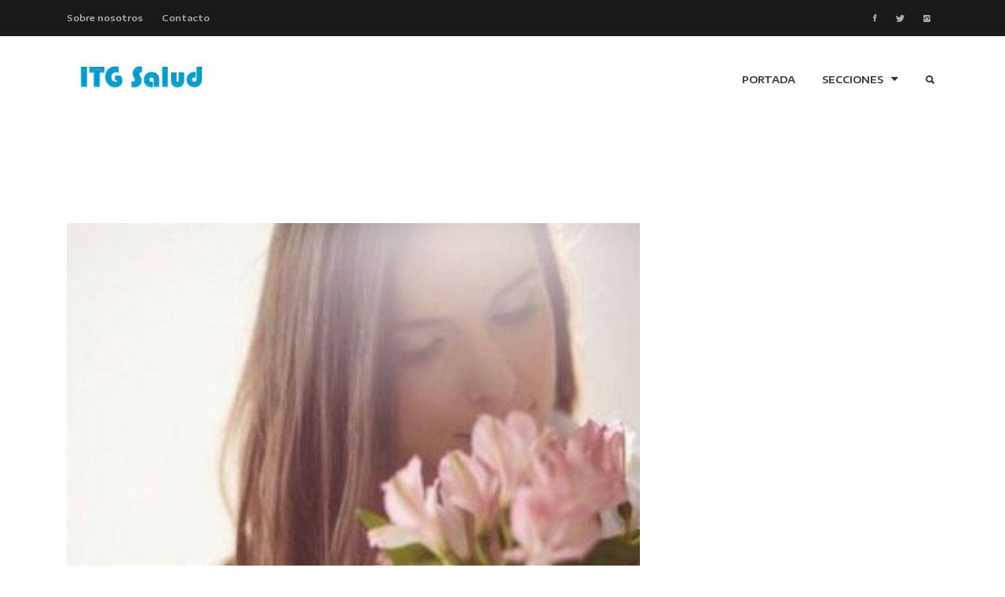

--- FILE ---
content_type: text/html; charset=UTF-8
request_url: https://itg-salud.com/articulos/52877-trucos-para-oler-bien-durante-todo-el-daa
body_size: 5362
content:
<!DOCTYPE HTML>
<html lang="en">
<head>
	<title>Trucos para oler bien durante todo el día | ITG Salud</title>
	<meta http-equiv="X-UA-Compatible" content="IE=edge">
    <meta name="viewport" content="width=device-width, initial-scale=1">
	<meta charset="UTF-8">
	
	<!-- Font -->
	<link href="https://fonts.googleapis.com/css?family=Encode+Sans+Expanded:400,600,700" rel="stylesheet">
	
	<!-- Stylesheets -->
	
	<link href="/plugin-frameworks/bootstrap.css" rel="stylesheet">
	
	<link href="/fonts/ionicons.css" rel="stylesheet">
	
		
	<link href="/common/styles.css?version=2" rel="stylesheet">

	<!-- Global site tag (gtag.js) - Google Analytics -->
	<script async src="https://www.googletagmanager.com/gtag/js?id=UA-63030778-2"></script>
	<script>
	window.dataLayer = window.dataLayer || [];
	function gtag(){dataLayer.push(arguments);}
	gtag('js', new Date());

	gtag('config', 'UA-63030778-2');
	</script>


	
<meta name="twitter:card" content="summary_large_image" />
<meta name="twitter:site" content="@apunterd" />
<meta name="twitter:title" content="Trucos para oler bien durante todo el día" />
<meta name="twitter:description" content="Oler bien durante todo el d&amp;iacute;a es posible, pero para esto debemos seguir las siguientes recomendaciones:

Aplicar el perfume inmediatamente despu&amp;eacute;s de salir de la ducha. En ese momento..." />
<meta name="twitter:image" content="https://media.apunterd.com/DQWCaKv2XwbtSBB_t8cdxaLCcRZkWhS3Mh7uYD1SDGU/fill/1200/800/sm/1/plain/s3://apuntebucket/uploads/12525207209e34284ccb4709c00adb33.jpg" />
<meta name="twitter:url" content="https://itg-salud.com/articulos/52877-trucos-para-oler-bien-durante-todo-el-daa" />


<meta property="og:title" content="Trucos para oler bien durante todo el día" />
<meta property="og:site_name" content="Apunte Digital"/>
<meta property="og:url" content="https://itg-salud.com/articulos/52877-trucos-para-oler-bien-durante-todo-el-daa" />
<meta property="og:description" content="Oler bien durante todo el d&amp;iacute;a es posible, pero para esto debemos seguir las siguientes recomendaciones:

Aplicar el perfume inmediatamente despu&amp;eacute;s de salir de la ducha. En ese momento..." />
<meta property="fb:app_id" content="362345443829132" />
<meta property="og:type" content="article" />
<meta property="article:author" content="https://www.facebook.com/apunterd" />
<meta property="article:publisher" content="https://www.facebook.com/apunterd" />
<meta property="og:image" content="https://media.apunterd.com/DQWCaKv2XwbtSBB_t8cdxaLCcRZkWhS3Mh7uYD1SDGU/fill/1200/800/sm/1/plain/s3://apuntebucket/uploads/12525207209e34284ccb4709c00adb33.jpg" />
<meta property="og:image:width" content="1200" />
<meta property="og:image:height" content="800" />

<script src="https://content.jwplatform.com/libraries/2HionmzX.js"></script>

<script async src="//pagead2.googlesyndication.com/pagead/js/adsbygoogle.js"></script>
<script>
     (adsbygoogle = window.adsbygoogle || []).push({
          google_ad_client: "ca-pub-9056429676488886",
          enable_page_level_ads: true
     });
</script>

	
	
</head>
<body>

	
<div id="fb-root"></div>
<script>(function(d, s, id) {
  var js, fjs = d.getElementsByTagName(s)[0];
  if (d.getElementById(id)) return;
  js = d.createElement(s); js.id = id;
  js.src = 'https://connect.facebook.net/es_LA/sdk.js#xfbml=1&version=v3.1&appId=150740335700641&autoLogAppEvents=1';
  fjs.parentNode.insertBefore(js, fjs);
}(document, 'script', 'facebook-jssdk'));</script>

	
	<header>
		<div class="bg-191">
			<div class="container">	
				<div class="oflow-hidden color-ash font-9 text-sm-center ptb-sm-5">
				
					<ul class="float-left float-sm-none list-a-plr-10 list-a-plr-sm-5 list-a-ptb-15 list-a-ptb-sm-10">
						<li><a class="pl-0 pl-sm-10" href="#">Sobre nosotros</a></li>
						<li><a href="#">Contacto</a></li>
					</ul>
					<ul class="float-right float-sm-none list-a-plr-10 list-a-plr-sm-5 list-a-ptb-15 list-a-ptb-sm-5">
					<li><a class="pl-0 pl-sm-10" href="https://www.facebook.com/itgsalud"><i class="ion-social-facebook"></i></a></li>
					<li><a href="https://twitter.com/itgsalud"><i class="ion-social-twitter"></i></a></li>
					<li><a href="#"><i class="ion-social-instagram"></i></a></li>
					</ul>
					
				</div><!-- top-menu -->
			</div><!-- container -->
		</div><!-- bg-191 -->
		
		<div class="container">
			<a class="logo" href="/"><img style="height: 50px;" src="/images/logo-itg.jpg" alt="Logo"></a>
			
			<a class="right-area src-btn mt-15" href="#" >
				<i class="active src-icn ion-search"></i>
				<i class="close-icn ion-close"></i>
			</a>
			<div class="src-form">
				<form>
					<input type="text" placeholder="Search here">
					<button type="submit"><i class="ion-search"></i></a></button>
				</form>
			</div><!-- src-form -->
			
			<a class="menu-nav-icon mt-15" data-menu="#main-menu" href="#"><i class="ion-navicon"></i></a>
			
			<ul class="main-menu mt-15" id="main-menu">
				<li><a href="/">PORTADA</a></li>
				<li class="drop-down"><a href="#!">SECCIONES<i class="ion-arrow-down-b"></i></a>
					<ul class="drop-down-menu drop-down-inner">
						<li><a href="/secciones/salud">Salud</a></li>
						<li><a href="/secciones/estetica">Estética</a></li>
						<li><a href="/secciones/enfermedades">Enfermedades</a></li>
						<li><a href="/secciones/plantas medicinales">Plantas Medicinales</a></li>
						<li><a href="/secciones/sexualidad">Sexualidad</a></li>
						<li><a href="/secciones/dietas y ejercicios">Dietas y Ejercicios</a></li>
					</ul>
				</li>
			</ul>
			<div class="clearfix"></div>
		</div><!-- container -->
	</header>	
	
<div class="container">

<div class="text-center mt-4 mb-4">

<script async src="//pagead2.googlesyndication.com/pagead/js/adsbygoogle.js"></script>
<!-- 728PX X 90PX -->
<ins class="adsbygoogle"
     style="display:inline-block;width:728px;height:90px"
     data-ad-client="ca-pub-9056429676488886"
     data-ad-slot="7156769947"></ins>
<script>
(adsbygoogle = window.adsbygoogle || []).push({});
</script>

    </div>
			<div class="row">
			
				<div class="col-md-12 col-lg-8">
					<img src="https://media.apunterd.com/DQWCaKv2XwbtSBB_t8cdxaLCcRZkWhS3Mh7uYD1SDGU/fill/300/226/sm/1/plain/s3://apuntebucket/uploads/12525207209e34284ccb4709c00adb33.jpg" alt="">
					<h3 class="mt-30"><b>Trucos para oler bien durante todo el día</b></h3>
					<ul class="list-li-mr-20 mtb-15">
						<li>por <a href="#"><b>Redacción </b></a> lunes 25 mayo 2015</li>
					</ul>

										<div class="float-left-right text-center mt-20 mt-sm-20">
				
				<ul class="mb-30 list-li-mt-10 list-li-mr-5 list-a-plr-15 list-a-ptb-7 list-a-bg-grey list-a-br-2 list-a-hvr-primary ">
					<li><a href="http://itg-salud.com/secciones/SALUD">SALUD</a></li>
				</ul>
				<ul class="mb-30 list-a-bg-grey list-a-hw-radial-35 list-a-hvr-primary list-li-ml-5">
					<div class="sharethis-inline-share-buttons"></div>
				</ul>
				
			</div><!-- float-left-right -->

			 							
					
					
					
					
					
					
						<p>Oler bien durante todo el d&iacute;a es posible, pero para esto debemos seguir las siguientes recomendaciones:

</p>

					
					
					
					
						<script async src="//pagead2.googlesyndication.com/pagead/js/adsbygoogle.js"></script>
<ins class="adsbygoogle"
     style="display:block; text-align:center;"
     data-ad-layout="in-article"
     data-ad-format="fluid"
     data-ad-client="ca-pub-9056429676488886"
     data-ad-slot="9307171004"></ins>
<script>
     (adsbygoogle = window.adsbygoogle || []).push({});
</script>

					
					
					
						<p>Aplicar el perfume inmediatamente despu&eacute;s de salir de la ducha. En ese momento la piel est&aacute; h&uacute;meda y con una temperatura favorable para que al aplicarte el perfume &eacute;ste dure m&aacute;s.

</p>

					
					
					
					
					
						<p>Usa desodorante. Procura que &eacute;ste sea antitranspirante.y sin olor, ya que si lo combinas con el olor de tu colonia o perfume, puede no ser muy agradable.

</p>

					
					
					
					
					
						<p>Aplica primero una crema hidratante sin olor y luego te pones el perfume. Esto hace que tu fragancia dure m&aacute;s.

</p>

					
					
					
					
					
						<p>Perf&uacute;mate el pelo y la ropa. Esto te mantendr&aacute; con un toque de aroma suave, ya que en ambas partes el perfume se aferra m&aacute;s que a la piel. Para perfumar el cabello, roc&iacute;a el cepillo y lo peinas.

</p>

					
					
					
					
					
						<p>Cep&iacute;llate los dientes. En la medida en que puedas trata de hacerlo por lo menos tres veces al d&iacute;a. No olvides usar hilo dental y cepillarte tambi&eacute;n la lengua con pasta dental.

</p>

					
					
					
					
					
						<p>Evita comer alimentos que te pueden hacer transpirar mal olor. Estos son: ajo, cebollas, comino, fenogreco, curry, etc. Las gl&aacute;ndulas sudor&iacute;paras provocar&aacute;n una combinaci&oacute;n desagradable con el sudor.

</p>

					
					
					
					
					
						<p>Evita el mal aliento. Hay algunas especias que son efectivas contra el mal aliento. Tales como las hojas de menta, salvia, trozos de lim&oacute;n y t&eacute; caliente.

</p>

					
					
					
					
					
						<p>Utiliza enjuague bucal sin alcohol.

</p>

					
					
					
					
					
						<p>Ve al dentista y rev&iacute;sate los dientes. Los dientes y las enc&iacute;as deben estar saludables, de lo contrario pueden originar mal aliento.

</p>

					
					
					
					
					
						<p>Usa medias con los zapatos cerrados. Los pies atrapados por mucho tiempo en un zapato sin medias propician el cultivo de bacterias.

</p>

					
					
					
					
					
						<p>Evita fumar. Aunque fumes en lugares abiertos, el olor del cigarrillo se impregna en tu ropa y en tu cabello y echar&aacute;s a perder el olor agradable con el que saliste de la casa.

</p>

					
					
					
					
					
						<p>Trata de utilizar los productos de la misma fragancia del perfume. Es decir, aprovecha cuando tu fragancia favorita tiene otros productos como jab&oacute;n, desodorante, cremas, etc., con esto lograr&aacute;s que el perfume perdure.

</p>

					
					
					
					
					
						<p>Aprende a guardar tu perfume y que no pierda la fragancia. Para esto es recomendable que lo guardes en un sitio fresco, cerrado y oscuro. Preferiblemente debes mantenerlo en su caja original.

</p>

					
					
					
					
					
						<p>D&oacute;nde aplicar el perfume. Apl&iacute;calo en el cuello, las corvas (parte de atr&aacute;s de las rodillas) y las mu&ntilde;ecas, ya que &eacute;stas emanan m&aacute;s calor que otras partes del cuerpo y ayudan a difundir el aroma todo el d&iacute;a.

</p>

					
					
					
					
					
						<p>Utiliza bicarbonato de sodio contra el sudor. Riega bicarbonato de sodio en el interior de tu ropa. Si vas a estar a la intemperie y hace mucho calor, el bicarbonato de sodio te ayudar&aacute; a mantenerte fresca.

</p>

					
					
					
					
					
						<p>Fuente: Siempre Mujer

</p>

					
					
					
					
					
					
					
					
												
				
					<div class="brdr-ash-1 opacty-5"></div>

                    <div class="text-center mt-4 mb-4">

<script async src="//pagead2.googlesyndication.com/pagead/js/adsbygoogle.js"></script>
<!-- 728PX X 90PX -->
<ins class="adsbygoogle"
     style="display:inline-block;width:728px;height:90px"
     data-ad-client="ca-pub-9056429676488886"
     data-ad-slot="7156769947"></ins>
<script>
(adsbygoogle = window.adsbygoogle || []).push({});
</script>

    </div>					
					<h4 class="p-title mt-50"><b>Te podría interesar</b></h4>
                    
					<div class="row">

											
						<div class="col-sm-6">
							<img src="https://media.apunterd.com/DQWCaKv2XwbtSBB_t8cdxaLCcRZkWhS3Mh7uYD1SDGU/fill/300/150/sm/1/plain/s3://apuntebucket/uploads/9f30417dfa0eb0c614732d2c5cff87f4.jpg" alt="">
							<h4 class="pt-20"><a href="https://itg-salud.com/articulos/52857-el-cafac-podraa-reducir-el-riesgo-de-impotencia"><b>El café podría reducir el riesgo de impotencia<br></b></a></h4>
						</div><!-- col-sm-6 -->

											
						<div class="col-sm-6">
							<img src="https://media.apunterd.com/DQWCaKv2XwbtSBB_t8cdxaLCcRZkWhS3Mh7uYD1SDGU/fill/300/150/sm/1/plain/s3://apuntebucket/uploads/98cdd5627f0824bef5881d225a4a7b9e.jpg" alt="">
							<h4 class="pt-20"><a href="https://itg-salud.com/articulos/52846-conoce-ca3mo-aclarar-tu-cabello-con-miel"><b>Conoce cómo aclarar tu cabello con miel<br></b></a></h4>
						</div><!-- col-sm-6 -->

												
					</div><!-- row -->
					
					

					
					<h4 class="p-title mt-20"><b>Deja tu comentario</b></h4>

					<div class="fb-comments" data-width="100%" data-href="https://itg-salud.com/articulos/52877-trucos-para-oler-bien-durante-todo-el-daa" data-numposts="5"></div>
					

				</div><!-- col-md-9 -->
				
				<div class="d-none d-md-block d-lg-none col-md-3"></div>
				<div class="col-md-6 col-lg-4">
					<div class="pl-20 pl-md-0">

                    <div class="mtb-50 pos-relative">
							
                            <script async src="//pagead2.googlesyndication.com/pagead/js/adsbygoogle.js"></script>
    <!-- 65P+ -->
    <ins class="adsbygoogle"
         style="display:inline-block;width:336px;height:280px"
         data-ad-client="ca-pub-9056429676488886"
         data-ad-slot="3735087858"></ins>
    <script>
    (adsbygoogle = window.adsbygoogle || []).push({});
    </script>
    
                            </div><!-- mtb-50 -->
					<div class="mtb-50 pos-relative">
							
                            <script async src="//pagead2.googlesyndication.com/pagead/js/adsbygoogle.js"></script>
    <!-- 65P+ -->
    <ins class="adsbygoogle"
         style="display:inline-block;width:336px;height:280px"
         data-ad-client="ca-pub-9056429676488886"
         data-ad-slot="3735087858"></ins>
    <script>
    (adsbygoogle = window.adsbygoogle || []).push({});
    </script>
    
                            </div><!-- mtb-50 -->						
						<div class="mtb-50">
							<h4 class="p-title"><b>Populares</b></h4>
                            							<a class="oflow-hidden pos-relative mb-20 dplay-block" href="https://itg-salud.com/articulos/209367-cnss-juramenta-miembros-del-colegio-medico-ante-el-sdss">
								<div class="wh-100x abs-tlr"><img src="https://media.apunterd.com/DQWCaKv2XwbtSBB_t8cdxaLCcRZkWhS3Mh7uYD1SDGU/fill/300/226/sm/1/plain/s3://apuntebucket/uploads/055334e3-a6b3-4bcf-90cf-d1b6ea9226c5.png" alt=""></div>
								<div class="ml-120 min-h-100x">
									<h5><b>CNSS juramenta miembros del Colegio Médico ante el SDSS</b></h5>
								</div>
							</a><!-- oflow-hidden -->
                            							<a class="oflow-hidden pos-relative mb-20 dplay-block" href="https://itg-salud.com/articulos/209388-la-laguna-tendra-residencia-para-personas-con-autismo">
								<div class="wh-100x abs-tlr"><img src="https://media.apunterd.com/DQWCaKv2XwbtSBB_t8cdxaLCcRZkWhS3Mh7uYD1SDGU/fill/300/226/sm/1/plain/s3://apuntebucket/uploads/0feb204f-67f0-4513-9e90-db70b4f4191f.png" alt=""></div>
								<div class="ml-120 min-h-100x">
									<h5><b>La Laguna tendrá residencia para personas con autismo</b></h5>
								</div>
							</a><!-- oflow-hidden -->
                            							<a class="oflow-hidden pos-relative mb-20 dplay-block" href="https://itg-salud.com/articulos/209395-efe-salud-es-premiada-por-su-labor-divulgativa">
								<div class="wh-100x abs-tlr"><img src="https://media.apunterd.com/DQWCaKv2XwbtSBB_t8cdxaLCcRZkWhS3Mh7uYD1SDGU/fill/300/226/sm/1/plain/s3://apuntebucket/uploads/bc369892-79e4-433e-9c6b-e3f215aa8976.png" alt=""></div>
								<div class="ml-120 min-h-100x">
									<h5><b>EFE Salud es premiada por su labor divulgativa</b></h5>
								</div>
							</a><!-- oflow-hidden -->
                            							<a class="oflow-hidden pos-relative mb-20 dplay-block" href="https://itg-salud.com/articulos/209396-mueren-dos-pacientes-en-hospital-de-burgos-por-sobredosis-accidental">
								<div class="wh-100x abs-tlr"><img src="https://media.apunterd.com/DQWCaKv2XwbtSBB_t8cdxaLCcRZkWhS3Mh7uYD1SDGU/fill/300/226/sm/1/plain/s3://apuntebucket/uploads/fea19363-4bd5-4014-a506-2a65000ce7df.png" alt=""></div>
								<div class="ml-120 min-h-100x">
									<h5><b>Mueren dos pacientes en Hospital de Burgos por sobredosis accidental</b></h5>
								</div>
							</a><!-- oflow-hidden -->
                            							<a class="oflow-hidden pos-relative mb-20 dplay-block" href="https://itg-salud.com/articulos/209393-depresion-afecta-a-36-millones-de-mexicanos">
								<div class="wh-100x abs-tlr"><img src="https://media.apunterd.com/DQWCaKv2XwbtSBB_t8cdxaLCcRZkWhS3Mh7uYD1SDGU/fill/300/226/sm/1/plain/s3://apuntebucket/uploads/40ae734e-6c99-4b59-b3e9-852b6b9483ad.png" alt=""></div>
								<div class="ml-120 min-h-100x">
									<h5><b>Depresión afecta a 3,6 millones de mexicanos</b></h5>
								</div>
							</a><!-- oflow-hidden -->
                            							
						</div><!-- mtb-50 -->	
						
					</div><!--  pl-20 -->
				</div><!-- col-md-3 -->
				
			</div><!-- row -->
			
		</div>

		  		<!-- Modal -->
		<div class="modal fade" style="top: 25%;" id="followModal" tabindex="-1" role="dialog" aria-labelledby="followModalLabel" aria-hidden="true">
  			<div class="modal-dialog" role="document">
  			<div class="modal-content">
  				<div class="modal-header">
  				<h5 class="modal-title" id="followModalLabel">Síguenos en Facebook</h5>
  				<button type="button" class="close" data-dismiss="modal" aria-label="Close">
  					<span aria-hidden="true">&times;</span>
  				</button>
  				</div>
  				<div class="modal-body d-flex justify-content-center align-items-center">
  					<div class="fb-like" data-href="https://www.facebook.com/apuntenoticias" data-width="200" data-layout="standard" data-action="like" data-size="large" data-share="false"></div>
  				</div>
  				<div class="modal-footer">
  				<button type="button" class="btn btn-secondary" data-dismiss="modal">Cerrar</button>
  				</div>
  			</div>
  			</div>
  		</div>


	<footer class="bg-191 color-ccc">
		
		<div class="container">
			<!-- ptb-50 -->
			
			<div class="brdr-ash-1 opacty-2"></div>
			
			<div class="oflow-hidden color-ash font-9 text-sm-center ptb-sm-5">
			
				<ul class="float-left float-sm-none list-a-plr-10 list-a-plr-sm-5 list-a-ptb-15 list-a-ptb-sm-10">
					<li><a class="pl-0 pl-sm-10" href="#">Sobre nosotros</a></li>
					<li><a href="#">Contacto</a></li>
				</ul>
				<ul class="float-right float-sm-none list-a-plr-10 list-a-plr-sm-5 list-a-ptb-15 list-a-ptb-sm-5">
					<li><a class="pl-0 pl-sm-10" href="https://www.facebook.com/itgsalud"><i class="ion-social-facebook"></i></a></li>
					<li><a href="https://twitter.com/itgsalud"><i class="ion-social-twitter"></i></a></li>
					<li><a href="#"><i class="ion-social-instagram"></i></a></li>
				</ul>
				
			</div><!-- oflow-hidden -->
		</div><!-- container -->
	</footer>	
	<!-- SCIPTS -->
	
	<script src="/plugin-frameworks/jquery-3.2.1.min.js"></script>
	
	<script src="/plugin-frameworks/tether.min.js"></script>
	
	<script src="/plugin-frameworks/bootstrap.js"></script>
	
	<script src="https://cdn.jsdelivr.net/npm/js-cookie@rc/dist/js.cookie.min.js"></script>

	<script src="/common/scripts.js"></script>

	
<script type="text/javascript" src="https://platform-api.sharethis.com/js/sharethis.js#property=642843f5d3abd700165c1906&product=inline-share-buttons&source=platform" async="async"></script>

	
</body>
</html>

--- FILE ---
content_type: text/html; charset=utf-8
request_url: https://www.google.com/recaptcha/api2/aframe
body_size: 265
content:
<!DOCTYPE HTML><html><head><meta http-equiv="content-type" content="text/html; charset=UTF-8"></head><body><script nonce="1oX5gAQmx0moX5PU1Nk-cw">/** Anti-fraud and anti-abuse applications only. See google.com/recaptcha */ try{var clients={'sodar':'https://pagead2.googlesyndication.com/pagead/sodar?'};window.addEventListener("message",function(a){try{if(a.source===window.parent){var b=JSON.parse(a.data);var c=clients[b['id']];if(c){var d=document.createElement('img');d.src=c+b['params']+'&rc='+(localStorage.getItem("rc::a")?sessionStorage.getItem("rc::b"):"");window.document.body.appendChild(d);sessionStorage.setItem("rc::e",parseInt(sessionStorage.getItem("rc::e")||0)+1);localStorage.setItem("rc::h",'1768745738905');}}}catch(b){}});window.parent.postMessage("_grecaptcha_ready", "*");}catch(b){}</script></body></html>